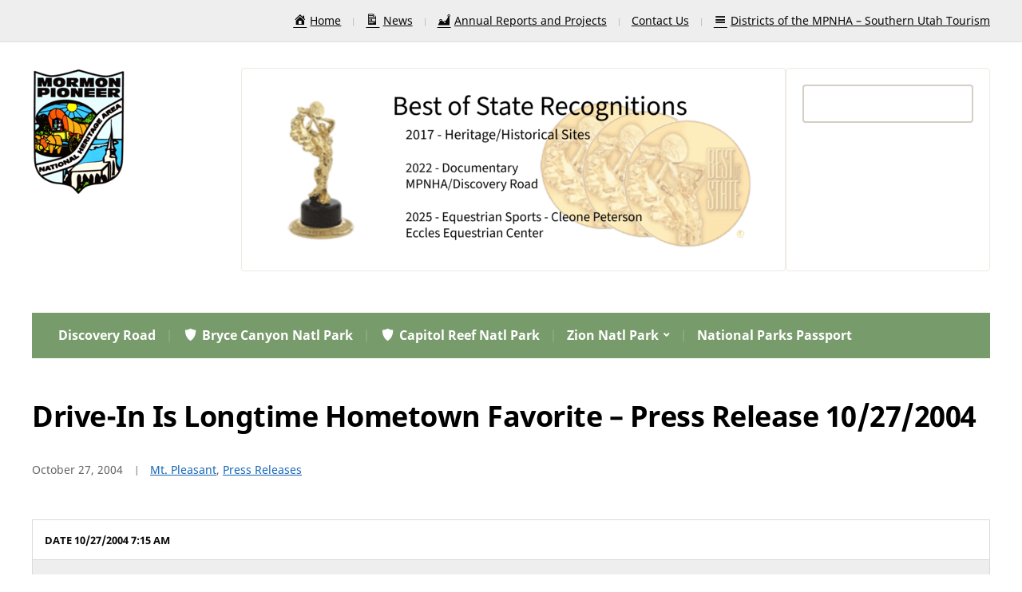

--- FILE ---
content_type: text/html; charset=UTF-8
request_url: https://www.mormonpioneerheritage.org/drive-in-is-longtime-hometown-favorite-press-release-10272004/
body_size: 12565
content:
<!DOCTYPE html>
<html lang="en-US">
	<head>
		<meta charset="UTF-8" />
		<meta http-equiv="X-UA-Compatible" content="IE=edge" />
		<meta name="viewport" content="width=device-width, initial-scale=1.0" />
		<link rel="profile" href="//gmpg.org/xfn/11" />
	<title>Drive-In Is Longtime Hometown Favorite &#8211; Press Release 10/27/2004 &#8211; The Mormon Pioneer National Heritage Area</title>
<meta name='robots' content='max-image-preview:large' />
<link rel="alternate" type="application/rss+xml" title="The Mormon Pioneer National Heritage Area &raquo; Feed" href="https://www.mormonpioneerheritage.org/feed/" />
<link rel="alternate" type="application/rss+xml" title="The Mormon Pioneer National Heritage Area &raquo; Comments Feed" href="https://www.mormonpioneerheritage.org/comments/feed/" />
<link rel="alternate" type="application/rss+xml" title="The Mormon Pioneer National Heritage Area &raquo; Drive-In Is Longtime Hometown Favorite &#8211; Press Release 10/27/2004 Comments Feed" href="https://www.mormonpioneerheritage.org/drive-in-is-longtime-hometown-favorite-press-release-10272004/feed/" />
<link rel="alternate" title="oEmbed (JSON)" type="application/json+oembed" href="https://www.mormonpioneerheritage.org/wp-json/oembed/1.0/embed?url=https%3A%2F%2Fwww.mormonpioneerheritage.org%2Fdrive-in-is-longtime-hometown-favorite-press-release-10272004%2F" />
<link rel="alternate" title="oEmbed (XML)" type="text/xml+oembed" href="https://www.mormonpioneerheritage.org/wp-json/oembed/1.0/embed?url=https%3A%2F%2Fwww.mormonpioneerheritage.org%2Fdrive-in-is-longtime-hometown-favorite-press-release-10272004%2F&#038;format=xml" />
<style id='wp-img-auto-sizes-contain-inline-css' type='text/css'>
img:is([sizes=auto i],[sizes^="auto," i]){contain-intrinsic-size:3000px 1500px}
/*# sourceURL=wp-img-auto-sizes-contain-inline-css */
</style>
<link rel='stylesheet' id='pt-cv-public-style-css' href='https://www.mormonpioneerheritage.org/wp-content/plugins/content-views-query-and-display-post-page/public/assets/css/cv.css?ver=4.2.1' type='text/css' media='all' />
<link rel='stylesheet' id='dashicons-css' href='https://www.mormonpioneerheritage.org/wp-includes/css/dashicons.min.css?ver=6.9' type='text/css' media='all' />
<link rel='stylesheet' id='elusive-css' href='https://www.mormonpioneerheritage.org/wp-content/plugins/menu-icons/vendor/codeinwp/icon-picker/css/types/elusive.min.css?ver=2.0' type='text/css' media='all' />
<link rel='stylesheet' id='menu-icon-font-awesome-css' href='https://www.mormonpioneerheritage.org/wp-content/plugins/menu-icons/css/fontawesome/css/all.min.css?ver=5.15.4' type='text/css' media='all' />
<link rel='stylesheet' id='foundation-icons-css' href='https://www.mormonpioneerheritage.org/wp-content/plugins/menu-icons/vendor/codeinwp/icon-picker/css/types/foundation-icons.min.css?ver=3.0' type='text/css' media='all' />
<link rel='stylesheet' id='genericons-css' href='https://www.mormonpioneerheritage.org/wp-content/plugins/menu-icons/vendor/codeinwp/icon-picker/css/types/genericons.min.css?ver=3.4' type='text/css' media='all' />
<link rel='stylesheet' id='menu-icons-extra-css' href='https://www.mormonpioneerheritage.org/wp-content/plugins/menu-icons/css/extra.min.css?ver=0.13.20' type='text/css' media='all' />
<style id='wp-emoji-styles-inline-css' type='text/css'>

	img.wp-smiley, img.emoji {
		display: inline !important;
		border: none !important;
		box-shadow: none !important;
		height: 1em !important;
		width: 1em !important;
		margin: 0 0.07em !important;
		vertical-align: -0.1em !important;
		background: none !important;
		padding: 0 !important;
	}
/*# sourceURL=wp-emoji-styles-inline-css */
</style>
<link rel='stylesheet' id='wp-block-library-css' href='https://www.mormonpioneerheritage.org/wp-includes/css/dist/block-library/style.min.css?ver=6.9' type='text/css' media='all' />
<style id='classic-theme-styles-inline-css' type='text/css'>
/*! This file is auto-generated */
.wp-block-button__link{color:#fff;background-color:#32373c;border-radius:9999px;box-shadow:none;text-decoration:none;padding:calc(.667em + 2px) calc(1.333em + 2px);font-size:1.125em}.wp-block-file__button{background:#32373c;color:#fff;text-decoration:none}
/*# sourceURL=/wp-includes/css/classic-themes.min.css */
</style>
<link rel='stylesheet' id='awsm-ead-public-css' href='https://www.mormonpioneerheritage.org/wp-content/plugins/embed-any-document/css/embed-public.min.css?ver=2.7.12' type='text/css' media='all' />
<style id='global-styles-inline-css' type='text/css'>
:root{--wp--preset--aspect-ratio--square: 1;--wp--preset--aspect-ratio--4-3: 4/3;--wp--preset--aspect-ratio--3-4: 3/4;--wp--preset--aspect-ratio--3-2: 3/2;--wp--preset--aspect-ratio--2-3: 2/3;--wp--preset--aspect-ratio--16-9: 16/9;--wp--preset--aspect-ratio--9-16: 9/16;--wp--preset--color--black: #000000;--wp--preset--color--cyan-bluish-gray: #abb8c3;--wp--preset--color--white: #ffffff;--wp--preset--color--pale-pink: #f78da7;--wp--preset--color--vivid-red: #cf2e2e;--wp--preset--color--luminous-vivid-orange: #ff6900;--wp--preset--color--luminous-vivid-amber: #fcb900;--wp--preset--color--light-green-cyan: #7bdcb5;--wp--preset--color--vivid-green-cyan: #00d084;--wp--preset--color--pale-cyan-blue: #8ed1fc;--wp--preset--color--vivid-cyan-blue: #0693e3;--wp--preset--color--vivid-purple: #9b51e0;--wp--preset--gradient--vivid-cyan-blue-to-vivid-purple: linear-gradient(135deg,rgb(6,147,227) 0%,rgb(155,81,224) 100%);--wp--preset--gradient--light-green-cyan-to-vivid-green-cyan: linear-gradient(135deg,rgb(122,220,180) 0%,rgb(0,208,130) 100%);--wp--preset--gradient--luminous-vivid-amber-to-luminous-vivid-orange: linear-gradient(135deg,rgb(252,185,0) 0%,rgb(255,105,0) 100%);--wp--preset--gradient--luminous-vivid-orange-to-vivid-red: linear-gradient(135deg,rgb(255,105,0) 0%,rgb(207,46,46) 100%);--wp--preset--gradient--very-light-gray-to-cyan-bluish-gray: linear-gradient(135deg,rgb(238,238,238) 0%,rgb(169,184,195) 100%);--wp--preset--gradient--cool-to-warm-spectrum: linear-gradient(135deg,rgb(74,234,220) 0%,rgb(151,120,209) 20%,rgb(207,42,186) 40%,rgb(238,44,130) 60%,rgb(251,105,98) 80%,rgb(254,248,76) 100%);--wp--preset--gradient--blush-light-purple: linear-gradient(135deg,rgb(255,206,236) 0%,rgb(152,150,240) 100%);--wp--preset--gradient--blush-bordeaux: linear-gradient(135deg,rgb(254,205,165) 0%,rgb(254,45,45) 50%,rgb(107,0,62) 100%);--wp--preset--gradient--luminous-dusk: linear-gradient(135deg,rgb(255,203,112) 0%,rgb(199,81,192) 50%,rgb(65,88,208) 100%);--wp--preset--gradient--pale-ocean: linear-gradient(135deg,rgb(255,245,203) 0%,rgb(182,227,212) 50%,rgb(51,167,181) 100%);--wp--preset--gradient--electric-grass: linear-gradient(135deg,rgb(202,248,128) 0%,rgb(113,206,126) 100%);--wp--preset--gradient--midnight: linear-gradient(135deg,rgb(2,3,129) 0%,rgb(40,116,252) 100%);--wp--preset--font-size--small: 13px;--wp--preset--font-size--medium: 20px;--wp--preset--font-size--large: 36px;--wp--preset--font-size--x-large: 42px;--wp--preset--spacing--20: 0.44rem;--wp--preset--spacing--30: 0.67rem;--wp--preset--spacing--40: 1rem;--wp--preset--spacing--50: 1.5rem;--wp--preset--spacing--60: 2.25rem;--wp--preset--spacing--70: 3.38rem;--wp--preset--spacing--80: 5.06rem;--wp--preset--shadow--natural: 6px 6px 9px rgba(0, 0, 0, 0.2);--wp--preset--shadow--deep: 12px 12px 50px rgba(0, 0, 0, 0.4);--wp--preset--shadow--sharp: 6px 6px 0px rgba(0, 0, 0, 0.2);--wp--preset--shadow--outlined: 6px 6px 0px -3px rgb(255, 255, 255), 6px 6px rgb(0, 0, 0);--wp--preset--shadow--crisp: 6px 6px 0px rgb(0, 0, 0);}:where(.is-layout-flex){gap: 0.5em;}:where(.is-layout-grid){gap: 0.5em;}body .is-layout-flex{display: flex;}.is-layout-flex{flex-wrap: wrap;align-items: center;}.is-layout-flex > :is(*, div){margin: 0;}body .is-layout-grid{display: grid;}.is-layout-grid > :is(*, div){margin: 0;}:where(.wp-block-columns.is-layout-flex){gap: 2em;}:where(.wp-block-columns.is-layout-grid){gap: 2em;}:where(.wp-block-post-template.is-layout-flex){gap: 1.25em;}:where(.wp-block-post-template.is-layout-grid){gap: 1.25em;}.has-black-color{color: var(--wp--preset--color--black) !important;}.has-cyan-bluish-gray-color{color: var(--wp--preset--color--cyan-bluish-gray) !important;}.has-white-color{color: var(--wp--preset--color--white) !important;}.has-pale-pink-color{color: var(--wp--preset--color--pale-pink) !important;}.has-vivid-red-color{color: var(--wp--preset--color--vivid-red) !important;}.has-luminous-vivid-orange-color{color: var(--wp--preset--color--luminous-vivid-orange) !important;}.has-luminous-vivid-amber-color{color: var(--wp--preset--color--luminous-vivid-amber) !important;}.has-light-green-cyan-color{color: var(--wp--preset--color--light-green-cyan) !important;}.has-vivid-green-cyan-color{color: var(--wp--preset--color--vivid-green-cyan) !important;}.has-pale-cyan-blue-color{color: var(--wp--preset--color--pale-cyan-blue) !important;}.has-vivid-cyan-blue-color{color: var(--wp--preset--color--vivid-cyan-blue) !important;}.has-vivid-purple-color{color: var(--wp--preset--color--vivid-purple) !important;}.has-black-background-color{background-color: var(--wp--preset--color--black) !important;}.has-cyan-bluish-gray-background-color{background-color: var(--wp--preset--color--cyan-bluish-gray) !important;}.has-white-background-color{background-color: var(--wp--preset--color--white) !important;}.has-pale-pink-background-color{background-color: var(--wp--preset--color--pale-pink) !important;}.has-vivid-red-background-color{background-color: var(--wp--preset--color--vivid-red) !important;}.has-luminous-vivid-orange-background-color{background-color: var(--wp--preset--color--luminous-vivid-orange) !important;}.has-luminous-vivid-amber-background-color{background-color: var(--wp--preset--color--luminous-vivid-amber) !important;}.has-light-green-cyan-background-color{background-color: var(--wp--preset--color--light-green-cyan) !important;}.has-vivid-green-cyan-background-color{background-color: var(--wp--preset--color--vivid-green-cyan) !important;}.has-pale-cyan-blue-background-color{background-color: var(--wp--preset--color--pale-cyan-blue) !important;}.has-vivid-cyan-blue-background-color{background-color: var(--wp--preset--color--vivid-cyan-blue) !important;}.has-vivid-purple-background-color{background-color: var(--wp--preset--color--vivid-purple) !important;}.has-black-border-color{border-color: var(--wp--preset--color--black) !important;}.has-cyan-bluish-gray-border-color{border-color: var(--wp--preset--color--cyan-bluish-gray) !important;}.has-white-border-color{border-color: var(--wp--preset--color--white) !important;}.has-pale-pink-border-color{border-color: var(--wp--preset--color--pale-pink) !important;}.has-vivid-red-border-color{border-color: var(--wp--preset--color--vivid-red) !important;}.has-luminous-vivid-orange-border-color{border-color: var(--wp--preset--color--luminous-vivid-orange) !important;}.has-luminous-vivid-amber-border-color{border-color: var(--wp--preset--color--luminous-vivid-amber) !important;}.has-light-green-cyan-border-color{border-color: var(--wp--preset--color--light-green-cyan) !important;}.has-vivid-green-cyan-border-color{border-color: var(--wp--preset--color--vivid-green-cyan) !important;}.has-pale-cyan-blue-border-color{border-color: var(--wp--preset--color--pale-cyan-blue) !important;}.has-vivid-cyan-blue-border-color{border-color: var(--wp--preset--color--vivid-cyan-blue) !important;}.has-vivid-purple-border-color{border-color: var(--wp--preset--color--vivid-purple) !important;}.has-vivid-cyan-blue-to-vivid-purple-gradient-background{background: var(--wp--preset--gradient--vivid-cyan-blue-to-vivid-purple) !important;}.has-light-green-cyan-to-vivid-green-cyan-gradient-background{background: var(--wp--preset--gradient--light-green-cyan-to-vivid-green-cyan) !important;}.has-luminous-vivid-amber-to-luminous-vivid-orange-gradient-background{background: var(--wp--preset--gradient--luminous-vivid-amber-to-luminous-vivid-orange) !important;}.has-luminous-vivid-orange-to-vivid-red-gradient-background{background: var(--wp--preset--gradient--luminous-vivid-orange-to-vivid-red) !important;}.has-very-light-gray-to-cyan-bluish-gray-gradient-background{background: var(--wp--preset--gradient--very-light-gray-to-cyan-bluish-gray) !important;}.has-cool-to-warm-spectrum-gradient-background{background: var(--wp--preset--gradient--cool-to-warm-spectrum) !important;}.has-blush-light-purple-gradient-background{background: var(--wp--preset--gradient--blush-light-purple) !important;}.has-blush-bordeaux-gradient-background{background: var(--wp--preset--gradient--blush-bordeaux) !important;}.has-luminous-dusk-gradient-background{background: var(--wp--preset--gradient--luminous-dusk) !important;}.has-pale-ocean-gradient-background{background: var(--wp--preset--gradient--pale-ocean) !important;}.has-electric-grass-gradient-background{background: var(--wp--preset--gradient--electric-grass) !important;}.has-midnight-gradient-background{background: var(--wp--preset--gradient--midnight) !important;}.has-small-font-size{font-size: var(--wp--preset--font-size--small) !important;}.has-medium-font-size{font-size: var(--wp--preset--font-size--medium) !important;}.has-large-font-size{font-size: var(--wp--preset--font-size--large) !important;}.has-x-large-font-size{font-size: var(--wp--preset--font-size--x-large) !important;}
:where(.wp-block-post-template.is-layout-flex){gap: 1.25em;}:where(.wp-block-post-template.is-layout-grid){gap: 1.25em;}
:where(.wp-block-term-template.is-layout-flex){gap: 1.25em;}:where(.wp-block-term-template.is-layout-grid){gap: 1.25em;}
:where(.wp-block-columns.is-layout-flex){gap: 2em;}:where(.wp-block-columns.is-layout-grid){gap: 2em;}
:root :where(.wp-block-pullquote){font-size: 1.5em;line-height: 1.6;}
/*# sourceURL=global-styles-inline-css */
</style>
<link rel='stylesheet' id='cntctfrm_form_style-css' href='https://www.mormonpioneerheritage.org/wp-content/plugins/contact-form-plugin/css/form_style.css?ver=4.3.6' type='text/css' media='all' />
<link rel='stylesheet' id='fleming-style-css' href='https://www.mormonpioneerheritage.org/wp-content/themes/fleming/style.css?ver=1.3.1' type='text/css' media='all' />
<link rel='stylesheet' id='academia-icomoon-css' href='https://www.mormonpioneerheritage.org/wp-content/themes/fleming/css/icomoon.css?ver=1.3.1' type='text/css' media='all' />
<link rel='stylesheet' id='ccss-css' href='https://www.mormonpioneerheritage.org?ccss=1&#038;ver=6.9' type='text/css' media='all' />
<link rel='stylesheet' id='__EPYT__style-css' href='https://www.mormonpioneerheritage.org/wp-content/plugins/youtube-embed-plus/styles/ytprefs.min.css?ver=14.2.4' type='text/css' media='all' />
<style id='__EPYT__style-inline-css' type='text/css'>

                .epyt-gallery-thumb {
                        width: 33.333%;
                }
                
/*# sourceURL=__EPYT__style-inline-css */
</style>
<script type="text/javascript" src="https://www.mormonpioneerheritage.org/wp-includes/js/jquery/jquery.min.js?ver=3.7.1" id="jquery-core-js"></script>
<script type="text/javascript" src="https://www.mormonpioneerheritage.org/wp-includes/js/jquery/jquery-migrate.min.js?ver=3.4.1" id="jquery-migrate-js"></script>
<script type="text/javascript" src="https://www.mormonpioneerheritage.org/wp-content/plugins/contact-bank/assets/global/plugins/custom/js/custom.js?ver=6.9" id="contact-bank-bootstrap.js-js"></script>
<script type="text/javascript" src="https://www.mormonpioneerheritage.org/wp-content/themes/fleming/js/superfish.min.js?ver=1" id="jquery-superfish-js"></script>
<script type="text/javascript" src="https://www.mormonpioneerheritage.org/wp-content/themes/fleming/js/jquery.flexslider-min.js?ver=1" id="jquery-flexslider-js"></script>
<script type="text/javascript" id="__ytprefs__-js-extra">
/* <![CDATA[ */
var _EPYT_ = {"ajaxurl":"https://www.mormonpioneerheritage.org/wp-admin/admin-ajax.php","security":"0b469cdb4b","gallery_scrolloffset":"20","eppathtoscripts":"https://www.mormonpioneerheritage.org/wp-content/plugins/youtube-embed-plus/scripts/","eppath":"https://www.mormonpioneerheritage.org/wp-content/plugins/youtube-embed-plus/","epresponsiveselector":"[\"iframe.__youtube_prefs_widget__\"]","epdovol":"1","version":"14.2.4","evselector":"iframe.__youtube_prefs__[src], iframe[src*=\"youtube.com/embed/\"], iframe[src*=\"youtube-nocookie.com/embed/\"]","ajax_compat":"","maxres_facade":"eager","ytapi_load":"light","pause_others":"","stopMobileBuffer":"1","facade_mode":"","not_live_on_channel":""};
//# sourceURL=__ytprefs__-js-extra
/* ]]> */
</script>
<script type="text/javascript" src="https://www.mormonpioneerheritage.org/wp-content/plugins/youtube-embed-plus/scripts/ytprefs.min.js?ver=14.2.4" id="__ytprefs__-js"></script>
<link rel="https://api.w.org/" href="https://www.mormonpioneerheritage.org/wp-json/" /><link rel="alternate" title="JSON" type="application/json" href="https://www.mormonpioneerheritage.org/wp-json/wp/v2/posts/735" /><link rel="EditURI" type="application/rsd+xml" title="RSD" href="https://www.mormonpioneerheritage.org/xmlrpc.php?rsd" />
<meta name="generator" content="WordPress 6.9" />
<link rel="canonical" href="https://www.mormonpioneerheritage.org/drive-in-is-longtime-hometown-favorite-press-release-10272004/" />
<link rel='shortlink' href='https://www.mormonpioneerheritage.org/?p=735' />
<style type="text/css">
			.aiovg-player {
				display: block;
				position: relative;
				border-radius: 3px;
				padding-bottom: 56.25%;
				width: 100%;
				height: 0;	
				overflow: hidden;
			}
			
			.aiovg-player iframe,
			.aiovg-player .video-js,
			.aiovg-player .plyr {
				--plyr-color-main: #00b2ff;
				position: absolute;
				inset: 0;	
				margin: 0;
				padding: 0;
				width: 100%;
				height: 100%;
			}
		</style><style type="text/css" media="screen">.menu-item.hide_this_item{ display:none !important; }</style><link rel="pingback" href="https://www.mormonpioneerheritage.org/xmlrpc.php">
<!-- Begin Theme Custom CSS -->
<style type="text/css" id="academiathemes-custom-css">
.site-section-wrapper-primary-menu, .site-column-aside .widget_nav_menu .current-menu-item > a, .site-column-aside .widget_nav_menu .current-menu-item.menu-item-has-children > a, .site-column-aside .widget_nav_menu .current-page-ancestor > a{background:#789b6b;}.site-column-aside .widget_nav_menu .current-menu-item > a, .site-column-aside .widget_nav_menu .current-menu-item.menu-item-has-children > a, .site-column-aside .widget_nav_menu .current-page-ancestor > a{border-right-color:#789b6b;border-left-color:#789b6b;}
</style>
<!-- End Theme Custom CSS -->
<meta name="generator" content="Elementor 3.34.1; features: e_font_icon_svg, additional_custom_breakpoints; settings: css_print_method-external, google_font-enabled, font_display-swap">
			<style>
				.e-con.e-parent:nth-of-type(n+4):not(.e-lazyloaded):not(.e-no-lazyload),
				.e-con.e-parent:nth-of-type(n+4):not(.e-lazyloaded):not(.e-no-lazyload) * {
					background-image: none !important;
				}
				@media screen and (max-height: 1024px) {
					.e-con.e-parent:nth-of-type(n+3):not(.e-lazyloaded):not(.e-no-lazyload),
					.e-con.e-parent:nth-of-type(n+3):not(.e-lazyloaded):not(.e-no-lazyload) * {
						background-image: none !important;
					}
				}
				@media screen and (max-height: 640px) {
					.e-con.e-parent:nth-of-type(n+2):not(.e-lazyloaded):not(.e-no-lazyload),
					.e-con.e-parent:nth-of-type(n+2):not(.e-lazyloaded):not(.e-no-lazyload) * {
						background-image: none !important;
					}
				}
			</style>
			<link rel="icon" href="https://www.mormonpioneerheritage.org/wp-content/uploads/2016/07/cropped-resizetransparent_logo-32x32.png" sizes="32x32" />
<link rel="icon" href="https://www.mormonpioneerheritage.org/wp-content/uploads/2016/07/cropped-resizetransparent_logo-192x192.png" sizes="192x192" />
<link rel="apple-touch-icon" href="https://www.mormonpioneerheritage.org/wp-content/uploads/2016/07/cropped-resizetransparent_logo-180x180.png" />
<meta name="msapplication-TileImage" content="https://www.mormonpioneerheritage.org/wp-content/uploads/2016/07/cropped-resizetransparent_logo-270x270.png" />
		<style type="text/css" id="wp-custom-css">
			/* Mormon Pioneer Heritage Area - Color Scheme */
:root {
    --primary-forest: #2d5f3f;
    --primary-blue: #2b5a85;
    --primary-earth: #8b6f47;
    --primary-orange: #c87137;
    --secondary-sage: #8ba888;
    --secondary-sky: #7ba4c7;
    --neutral-cream: #f5f0e8;
    --neutral-sand: #e8dfd4;
    --neutral-charcoal: #3a3532;
    --accent-gold: #d4af37;
    --county-sanpete: #5984a8;
    --county-sevier: #6fa86e;
    --county-kane: #d4a864;
    --county-garfield: #d48579;
    --county-wayne: #a87555;
}

/* Apply colors to your theme */

/* =============================================
   MORMON PIONEER HERITAGE - SIDEBAR FIXES
   ============================================= */

/* ===== FIX 1: Remove Blank Square Under Search Widget ===== */

/* Common causes of blank squares: */

/* Option A: Remove empty div after search */
#search-2::after,
.widget_search::after,
.search-form::after {
    display: none !important;
}

/* Option B: Hide empty paragraph tags */
.widget_search p:empty,
#search-2 p:empty {
    display: none !important;
}

/* Option C: Remove extra spacing/padding */
.widget_search form {
    margin-bottom: 0 !important;
}

.widget_search {
    padding-bottom: 0 !important;
}

/* Option D: Hide screen-reader-text if creating space */
.widget_search .screen-reader-text {
    position: absolute !important;
    clip: rect(1px, 1px, 1px, 1px) !important;
    height: 1px !important;
    width: 1px !important;
    overflow: hidden !important;
}

/* Option E: Remove any blank submit button styling */
.widget_search input[type="submit"]:empty {
    display: none !important;
}

/* Option F: Fix for specific Fleming Lite issue */
.widget_search .search-submit {
    margin-top: 0 !important;
}

/* Option G: Remove any mystery divs after search form */
.widget_search > div:empty,
.widget_search > span:empty {
    display: none !important;
}

/* ===== FIX 2: Lighten Sidebar Background ===== */

/* Main sidebar background - lighter cream color */
#secondary,
.sidebar,
.widget-area,
aside {
    background-color: #f9f7f4 !important;
    /* Alternative lighter options:
       #faf8f5 - Very light cream
       #fbf9f6 - Almost white cream
       #fcfaf8 - Barely there cream
    */
}

/* Individual widget backgrounds - even lighter */
.widget,
#secondary .widget,
.sidebar .widget {
    background-color: #ffffff !important; /* Pure white */
    border: 1px solid #ede9e3 !important; /* Subtle border */
    padding: 20px !important;
    margin-bottom: 20px !important;
    border-radius: 4px !important;
}

/* Widget titles - ensure they stand out on light background */
.widget-title,
.widgettitle,
#secondary h2,
.sidebar h2 {
    color: #2d5f3f !important; /* Forest green from logo */
    border-bottom: 2px solid #e8dfd4 !important;
    padding-bottom: 10px !important;
    margin-bottom: 15px !important;
}

/* ===== BONUS: Make Search Widget Look Better ===== */

/* Search input field */
.widget_search input[type="search"],
.widget_search input[type="text"],
.search-form input[type="search"] {
    background-color: #ffffff !important;
    border: 2px solid #d4cec4 !important;
    padding: 10px !important;
    border-radius: 4px !important;
    width: 100% !important;
    margin-bottom: 10px !important;
}

/* Search input on focus */
.widget_search input[type="search"]:focus,
.widget_search input[type="text"]:focus {
    border-color: #2d5f3f !important;
    outline: none !important;
}

/* Search button */
.widget_search input[type="submit"],
.widget_search button,
.search-form button {
    background-color: #2d5f3f !important;
    color: white !important;
    border: none !important;
    padding: 10px 20px !important;
    border-radius: 4px !important;
    cursor: pointer !important;
    transition: background 0.3s ease !important;
}

/* Search button hover */
.widget_search input[type="submit"]:hover,
.widget_search button:hover {
    background-color: #2b5a85 !important;
}

/* ===== FIX 3: Ensure All Widgets Have Consistent Spacing ===== */

.widget ul,
.widget ol {
    margin: 0 !important;
    padding: 0 0 0 20px !important;
}

.widget li {
    padding: 5px 0 !important;
    border-bottom: 1px solid #f0ebe5 !important;
}

.widget li:last-child {
    border-bottom: none !important;
}

/* ===== FIX 4: Remove Any Unwanted Elements ===== */

/* Hide any empty widgets */
.widget:empty,
#secondary .widget:empty {
    display: none !important;
}

/* Remove extra margins that might create "blank squares" */
.widget > *:last-child {
    margin-bottom: 0 !important;
}

/* ===== TROUBLESHOOTING ALTERNATIVES ===== */

/* If the blank square is still there, try these one at a time: */

/* Alternative 1: Target specific widget by ID */
/*
#search-2 {
    padding-bottom: 0 !important;
}
#search-2 > *:last-child {
    margin-bottom: 0 !important;
}
*/

/* Alternative 2: Remove all after pseudo-elements in sidebar */
/*
#secondary *::after,
.sidebar *::after {
    display: none !important;
}
*/

/* Alternative 3: Set max-height to prevent blank space */
/*
.widget_search {
    max-height: 150px !important;
    overflow: visible !important;
}
*/

/* Alternative 4: Fix for specific spacing issue */
/*
.widget_search form + * {
    display: none !important;
}
*/

/* ===== ADVANCED: Gradient Background for Sidebar (Optional) ===== */

/* Uncomment this for a subtle gradient instead of solid color */
/*
#secondary,
.sidebar,
.widget-area {
    background: linear-gradient(180deg, #faf8f5 0%, #f5f0e8 100%) !important;
}
*/

/* ===== MOBILE RESPONSIVE ===== */

@media (max-width: 768px) {
    /* Make sidebar even lighter on mobile */
    #secondary,
    .sidebar {
        background-color: #fcfaf8 !important;
    }
    
    /* Reduce widget padding on mobile */
    .widget {
        padding: 15px !important;
    }
}

/* ===== SPECIFIC FIX FOR FLEMING LITE THEME ===== */

/* Fleming Lite specific selectors */
.fl-sidebar .widget {
    background-color: #ffffff !important;
}

.fl-sidebar {
    background-color: #f9f7f4 !important;
}

/* Fleming Lite search widget fix */
.fl-sidebar .widget_search form::after {
    content: none !important;
    display: none !important;
}

/* ===== COLOR REFERENCE ===== */

/*
Current sidebar colors (from lightest to less light):
#ffffff - Pure white (widget backgrounds)
#fcfaf8 - Barely there cream
#faf8f5 - Very light cream  
#f9f7f4 - Light cream (main sidebar) ← CURRENT
#f7f5f0 - Medium cream
#f5f0e8 - Warm cream (original)

Adjust the hex codes above to make lighter or darker as needed.
*/		</style>
		</head>

<body class="wp-singular post-template-default single single-post postid-735 single-format-standard wp-custom-logo wp-embed-responsive wp-theme-fleming site-page-noslideshow page-sidebar-none page-header-default elementor-default elementor-kit-4458">


<div id="container">

	<a class="skip-link screen-reader-text" href="#site-main">Skip to content</a>
	<div class="site-wrapper-all site-wrapper-boxed">

		 

		<div id="site-preheader">
			<div class="site-section-wrapper site-section-wrapper-preheader">

				<nav id="site-secondary-nav">

				<ul id="site-secondary-menu" class=""><li id="menu-item-4997" class="menu-item menu-item-type-post_type menu-item-object-page menu-item-4997"><a href="https://www.mormonpioneerheritage.org/welcome-to-the-mormon-pioneer-national-heritage-area/"><i class="_mi _before dashicons dashicons-admin-home" aria-hidden="true"></i><span>Home</span></a></li>
<li id="menu-item-4832" class="menu-item menu-item-type-post_type menu-item-object-page current_page_parent menu-item-4832"><a href="https://www.mormonpioneerheritage.org/blog/"><i class="_mi _before dashicons dashicons-media-document" aria-hidden="true"></i><span>News</span></a></li>
<li id="menu-item-4836" class="menu-item menu-item-type-post_type menu-item-object-page menu-item-4836"><a href="https://www.mormonpioneerheritage.org/2014-2018-annual-reports-of-the-mormon-pioneer-national-heritage-area-2/"><i class="_mi _before dashicons dashicons-chart-area" aria-hidden="true"></i><span>Annual Reports and Projects</span></a></li>
<li id="menu-item-5223" class="menu-item menu-item-type-post_type menu-item-object-page menu-item-5223"><a href="https://www.mormonpioneerheritage.org/contact-the-mormon-pioneer-national-heritage-area/">Contact Us</a></li>
<li id="menu-item-5147" class="menu-item menu-item-type-post_type menu-item-object-page menu-item-5147"><a href="https://www.mormonpioneerheritage.org/districts-of-the-mormon-pioneer-national-heritage-area-2/"><i class="_mi _before dashicons dashicons-menu" aria-hidden="true"></i><span>Districts of the MPNHA – Southern Utah Tourism</span></a></li>
</ul>
				</nav><!-- #site-secondary-menu -->

			</div><!-- .site-section-wrapper .site-section-wrapper-preheader -->
		</div><!-- #site-preheader -->

		
		<header id="site-masthead" class="site-section site-section-masthead">
			<div class="site-section-wrapper site-section-wrapper-masthead">
				<div id="site-logo"><a href="https://www.mormonpioneerheritage.org/" class="custom-logo-link" rel="home"><img width="121" height="160" src="https://www.mormonpioneerheritage.org/wp-content/uploads/2025/07/site-identity.png" class="custom-logo" alt="Logo for The Mormon Pioneer National Heritage Area" decoding="async" srcset="https://www.mormonpioneerheritage.org/wp-content/uploads/2025/07/site-identity.png 121w, https://www.mormonpioneerheritage.org/wp-content/uploads/2025/07/site-identity-51x67.png 51w" sizes="(max-width: 121px) 100vw, 121px" /></a>				</div><!-- #site-logo -->
				<div id="site-header-extra">
					<div id="site-header-widgets"><div class="widget widget_media_image" id="media_image-3"><img fetchpriority="high" width="640" height="213" src="https://www.mormonpioneerheritage.org/wp-content/uploads/2025/08/Best-of-State-640x213.png" class="image wp-image-4813  attachment-medium size-medium" alt="" style="max-width: 100%; height: auto;" decoding="async" srcset="https://www.mormonpioneerheritage.org/wp-content/uploads/2025/08/Best-of-State-640x213.png 640w, https://www.mormonpioneerheritage.org/wp-content/uploads/2025/08/Best-of-State-1024x341.png 1024w, https://www.mormonpioneerheritage.org/wp-content/uploads/2025/08/Best-of-State-200x67.png 200w, https://www.mormonpioneerheritage.org/wp-content/uploads/2025/08/Best-of-State-768x256.png 768w, https://www.mormonpioneerheritage.org/wp-content/uploads/2025/08/Best-of-State-1536x512.png 1536w, https://www.mormonpioneerheritage.org/wp-content/uploads/2025/08/Best-of-State-2048x683.png 2048w" sizes="(max-width: 640px) 100vw, 640px" /></div><div class="widget widget_search" id="search-3"><form role="search" method="get" id="searchform" class="searchform" action="https://www.mormonpioneerheritage.org/">
				<div>
					<label class="screen-reader-text" for="s">Search for:</label>
					<input type="text" value="" name="s" id="s" />
					<input type="submit" id="searchsubmit" value="Search" />
				</div>
			</form></div></div><!-- #site-header-widgets -->
				</div><!-- #site-header-extra-->			</div><!-- .site-section-wrapper .site-section-wrapper-masthead -->
		</header><!-- #site-masthead .site-section-masthead -->
		<div id="site-section-primary-menu">
			<div class="site-section-wrapper site-section-wrapper-primary-menu">
								<nav id="site-primary-nav">
					<span id="site-mobile-menu-toggle">
	<button class="site-toggle-anchor">
		<span class="site-toggle-icon site-toggle-icon-open is-visible icon-icomoon academia-icon-bars"></span>
		<span class="site-toggle-label site-toggle-label-open is-visible">Open Menu</span>
		<span class="site-toggle-icon site-toggle-icon-close icon-icomoon academia-icon-bars"></span>
		<span class="site-toggle-label site-toggle-label-close">Close Menu</span>
	</button><!-- .toggle-anchor -->
</span><!-- #site-mobile-menu-toggle -->

<div id="site-mobile-menu">

	<div class="menu-wrapper">

		
		<nav class="mobile-menu" aria-label="Mobile Menu">

			<ul class="mobile-menu-ul">

			<ul id="menu-main-menu" class="menu"><li id="menu-item-4508" class="menu-item menu-item-type-post_type menu-item-object-page menu-item-4508"><a href="https://www.mormonpioneerheritage.org/discovery-road-videos-2/">Discovery Road</a></li>
<li id="menu-item-4758" class="menu-item menu-item-type-custom menu-item-object-custom menu-item-4758"><a href="https://www.nps.gov/brca/index.htm"><i class="_mi _before dashicons dashicons-shield-alt" aria-hidden="true"></i><span>Bryce Canyon Natl Park</span></a></li>
<li id="menu-item-4759" class="menu-item menu-item-type-custom menu-item-object-custom menu-item-4759"><a href="https://www.nps.gov/care/index.htm"><i class="_mi _before dashicons dashicons-shield-alt" aria-hidden="true"></i><span>Capitol Reef Natl Park</span></a></li>
<li id="menu-item-4760" class="menu-item menu-item-type-custom menu-item-object-custom menu-item-has-children menu-item-4760"><a href="https://www.nps.gov/zion/index.htm">Zion Natl Park</a><button class="sub-menu-toggle toggle-anchor"><span class="screen-reader-text">Show sub menu</span><span class="icon-icomoon academia-icon-chevron-down"></span></span></button>
<ul class="sub-menu">
	<li id="menu-item-5234" class="menu-item menu-item-type-post_type menu-item-object-page menu-item-5234"><a href="https://www.mormonpioneerheritage.org/zion-youll-remember-me/">Zion – You’ll Remember Me</a></li>
</ul>
</li>
<li id="menu-item-4933" class="menu-item menu-item-type-post_type menu-item-object-page menu-item-4933"><a href="https://www.mormonpioneerheritage.org/dont-forget-to-get-your-national-parks-passports-stamped-in-the-mpnha/">National Parks Passport</a></li>
</ul>
			</ul><!-- .mobile-menu-ul -->

		</nav><!-- .mobile-menu -->

	</div><!-- .menu-wrapper -->

</div><!-- #site-mobile-menu -->
<ul id="site-primary-menu" class="navbar-nav dropdown large-nav sf-menu clearfix"><li class="menu-item menu-item-type-post_type menu-item-object-page menu-item-4508"><a href="https://www.mormonpioneerheritage.org/discovery-road-videos-2/">Discovery Road</a></li>
<li class="menu-item menu-item-type-custom menu-item-object-custom menu-item-4758"><a href="https://www.nps.gov/brca/index.htm"><i class="_mi _before dashicons dashicons-shield-alt" aria-hidden="true"></i><span>Bryce Canyon Natl Park</span></a></li>
<li class="menu-item menu-item-type-custom menu-item-object-custom menu-item-4759"><a href="https://www.nps.gov/care/index.htm"><i class="_mi _before dashicons dashicons-shield-alt" aria-hidden="true"></i><span>Capitol Reef Natl Park</span></a></li>
<li class="menu-item menu-item-type-custom menu-item-object-custom menu-item-has-children menu-item-4760"><a href="https://www.nps.gov/zion/index.htm">Zion Natl Park</a>
<ul class="sub-menu">
	<li class="menu-item menu-item-type-post_type menu-item-object-page menu-item-5234"><a href="https://www.mormonpioneerheritage.org/zion-youll-remember-me/">Zion – You’ll Remember Me</a></li>
</ul>
</li>
<li class="menu-item menu-item-type-post_type menu-item-object-page menu-item-4933"><a href="https://www.mormonpioneerheritage.org/dont-forget-to-get-your-national-parks-passports-stamped-in-the-mpnha/">National Parks Passport</a></li>
</ul></nav><!-- #site-primary-nav -->			</div><!-- .site-section-wrapper .site-section-wrapper-primary-menu -->
		</div><!-- #site-section-primary-menu -->
		
<main id="site-main">

	<div class="site-section-wrapper site-section-wrapper-main">

			<div id="site-page-columns">

						<div id="site-column-main" class="site-column site-column-main">
				
				<div class="site-column-main-wrapper">

					<h1 class="page-title">Drive-In Is Longtime Hometown Favorite &#8211; Press Release 10/27/2004</h1><p class="entry-tagline"><span class="post-meta-span"><time datetime="2004-10-27" pubdate>October 27, 2004</time></span><span class="post-meta-span category"><a href="https://www.mormonpioneerheritage.org/category/mt-pleasant/" rel="category tag">Mt. Pleasant</a>, <a href="https://www.mormonpioneerheritage.org/category/press-releases/" rel="category tag">Press Releases</a></span></p><!-- .entry-tagline --><div class="entry-content"><table border="0" width="530" cellspacing="4" cellpadding="4">
<tbody>
<tr>
<td><b><span style="font-size: small;">DATE 10/27/2004 7:15 AM</span></b></td>
</tr>
<tr>
<td><span style="font-size: small;">FOR IMMEDIATE RELEASE</span></td>
</tr>
<tr>
<td>
<p align="left"><span style="font-size: xx-small;">This is part of an occasional series by the Sanpete Country Travel and Utah Heritage Highway 89 Alliance on the people and places along U.S. Highway 89.</span></p>
<p align="center"><span style="font-size: small;"><b>Drive-In Is Longtime Hometown Favorite</b></span></p>
</td>
</tr>
<tr>
<td><span style="font-size: small;"><span style="font-size: small;">It is been an icon in Mt. Pleasant for more than five decades. For many, its name is synonymous with fun, good times and comfort food. We&#8217;re talking, of course, about Rodgers Dairy Freeze.</span></span>It has proudly stood on Main Street and U.S. Highway 89 for 50 years, selling ice cream, hamburgers, French fries, onion rings, and even salads and pasta to locals and visitors alike.</p>
<p>Over the years, it has seen many owners, most recently Rodger and Jenni Johansen, but its mainstay has remained the same: good times, good food and a helping hometown goodness on the side.</p>
<p>The Dairy Freeze is a little lesson in local history itself. The L.U. Mumford family, who built the Dairy Freeze, served a prominent resident from Moroni who was the bishop of the local Church of Jesus Christ of Latter-day Saints ward, so the story goes. He ordered a sweet combination of ingredients that included pineapple, strawberry, chocolate so often that it became known as the Bishop Shake.</p>
<p>It is still on the menu, along with about a dozen other combinations and flavors. The Johansen say they keep people coming back by changing the menu often, trying out new things and giving their customers a chance to have their say. They also try to make their business part of the community, even offering free shakes to anyone willing to donate historical photos of Mt. Pleasant or Sanpete County.</p>
<p># # #</td>
</tr>
<tr>
<td>For more information Contact:<span style="font-size: small;">Monte Bona<br />
Sanpete County Travel and Heritage Council<br />
(435) 462-2502</span></td>
</tr>
</tbody>
</table>
</div><!-- .entry-content --><p class="post-meta post-tags"><strong>Tags:</strong> <a href="https://www.mormonpioneerheritage.org/tag/historical-preservation/" rel="tag">Historical Preservation</a>, <a href="https://www.mormonpioneerheritage.org/tag/past-years-press-releases/" rel="tag">Past Years' Press Releases</a>, <a href="https://www.mormonpioneerheritage.org/tag/press-releases-2004/" rel="tag">Press Releases - 2004</a></p>
				</div><!-- .site-column-wrapper .site-content-wrapper -->
			</div><!-- #site-column-main .site-column .site-column-main -->

			
		</div><!-- #site-page-columns -->
	
	</div><!-- .site-section-wrapper .site-section-wrapper-main -->

</main><!-- #site-main -->
	

		<footer id="site-footer" class="site-section site-section-footer">
			<div class="site-section-wrapper site-section-wrapper-footer">

				<div class="site-columns site-columns-footer site-columns-footer--1">

											<div class="site-column site-column-1">
							<div class="site-column-wrapper">
								<div id="text-15" class="widget widget_text"><div class="widget-content-wrapper">			<div class="textwidget"><p><img decoding="async" class="alignnone size-thumbnail wp-image-5076" src="https://www.mormonpioneerheritage.org/wp-content/uploads/2025/09/content-1-1-200x70.png" alt="" width="200" height="70" srcset="https://www.mormonpioneerheritage.org/wp-content/uploads/2025/09/content-1-1-200x70.png 200w, https://www.mormonpioneerheritage.org/wp-content/uploads/2025/09/content-1-1.png 384w" sizes="(max-width: 200px) 100vw, 200px" /></p>
<p><em>This program receives Federal financial assistance for identification and protection of historic properties. Under Title VI of the Civil Rights Act of 1964, Section 504 of the Rehabilitation Act of 1973, and the Age Discrimination Act of 1975, as amended, the U.S. Department of the Interior prohibits discrimination on the basis of race, color, national origin, disability or age in its federally assisted programs. If you believe you have been discriminated against in any program, activity, or facility as described above, or if you desire further information, please write to: Office for Equal Opportunity, National Park Service, 849 C Street NW, Washington, D.C. 20240.</em></p>
</div>
		</div><!-- .widget-content-wrapper --></div>							</div><!-- .site-column-wrapper -->
						</div><!-- .site-column .site-column-1 -->
																										
				</div><!-- .site-columns .site-columns-footer -->

			</div><!-- .site-section-wrapper .site-section-wrapper-footer -->

		</footer><!-- #site-footer .site-section-footer -->
		<div id="site-footer-credit">
			<div class="site-section-wrapper site-section-wrapper-footer-credit">
				<p class="site-credit">Copyright &copy; 2026 The Mormon Pioneer National Heritage Area. </p>
			</div><!-- .site-section-wrapper .site-section-wrapper-footer-credit -->
		</div><!-- #site-footer-credit -->

	</div><!-- .site-wrapper-all .site-wrapper-boxed -->

</div><!-- #container -->

<script type="speculationrules">
{"prefetch":[{"source":"document","where":{"and":[{"href_matches":"/*"},{"not":{"href_matches":["/wp-*.php","/wp-admin/*","/wp-content/uploads/*","/wp-content/*","/wp-content/plugins/*","/wp-content/themes/fleming/*","/*\\?(.+)"]}},{"not":{"selector_matches":"a[rel~=\"nofollow\"]"}},{"not":{"selector_matches":".no-prefetch, .no-prefetch a"}}]},"eagerness":"conservative"}]}
</script>
			<script>
				const lazyloadRunObserver = () => {
					const lazyloadBackgrounds = document.querySelectorAll( `.e-con.e-parent:not(.e-lazyloaded)` );
					const lazyloadBackgroundObserver = new IntersectionObserver( ( entries ) => {
						entries.forEach( ( entry ) => {
							if ( entry.isIntersecting ) {
								let lazyloadBackground = entry.target;
								if( lazyloadBackground ) {
									lazyloadBackground.classList.add( 'e-lazyloaded' );
								}
								lazyloadBackgroundObserver.unobserve( entry.target );
							}
						});
					}, { rootMargin: '200px 0px 200px 0px' } );
					lazyloadBackgrounds.forEach( ( lazyloadBackground ) => {
						lazyloadBackgroundObserver.observe( lazyloadBackground );
					} );
				};
				const events = [
					'DOMContentLoaded',
					'elementor/lazyload/observe',
				];
				events.forEach( ( event ) => {
					document.addEventListener( event, lazyloadRunObserver );
				} );
			</script>
			<script type="text/javascript" src="https://www.mormonpioneerheritage.org/wp-content/plugins/embed-any-document/js/pdfobject.min.js?ver=2.7.12" id="awsm-ead-pdf-object-js"></script>
<script type="text/javascript" id="awsm-ead-public-js-extra">
/* <![CDATA[ */
var eadPublic = [];
//# sourceURL=awsm-ead-public-js-extra
/* ]]> */
</script>
<script type="text/javascript" src="https://www.mormonpioneerheritage.org/wp-content/plugins/embed-any-document/js/embed-public.min.js?ver=2.7.12" id="awsm-ead-public-js"></script>
<script type="text/javascript" id="pt-cv-content-views-script-js-extra">
/* <![CDATA[ */
var PT_CV_PUBLIC = {"_prefix":"pt-cv-","page_to_show":"5","_nonce":"17dfa084cd","is_admin":"","is_mobile":"","ajaxurl":"https://www.mormonpioneerheritage.org/wp-admin/admin-ajax.php","lang":"","loading_image_src":"[data-uri]"};
var PT_CV_PAGINATION = {"first":"\u00ab","prev":"\u2039","next":"\u203a","last":"\u00bb","goto_first":"Go to first page","goto_prev":"Go to previous page","goto_next":"Go to next page","goto_last":"Go to last page","current_page":"Current page is","goto_page":"Go to page"};
//# sourceURL=pt-cv-content-views-script-js-extra
/* ]]> */
</script>
<script type="text/javascript" src="https://www.mormonpioneerheritage.org/wp-content/plugins/content-views-query-and-display-post-page/public/assets/js/cv.js?ver=4.2.1" id="pt-cv-content-views-script-js"></script>
<script type="text/javascript" src="https://www.mormonpioneerheritage.org/wp-content/themes/fleming/js/fleming.js?ver=1.3.1" id="fleming-scripts-js"></script>
<script type="text/javascript" src="https://www.mormonpioneerheritage.org/wp-content/plugins/youtube-embed-plus/scripts/fitvids.min.js?ver=14.2.4" id="__ytprefsfitvids__-js"></script>
	<script>
	/(trident|msie)/i.test(navigator.userAgent)&&document.getElementById&&window.addEventListener&&window.addEventListener("hashchange",function(){var t,e=location.hash.substring(1);/^[A-z0-9_-]+$/.test(e)&&(t=document.getElementById(e))&&(/^(?:a|select|input|button|textarea)$/i.test(t.tagName)||(t.tabIndex=-1),t.focus())},!1);
	</script>
	<script id="wp-emoji-settings" type="application/json">
{"baseUrl":"https://s.w.org/images/core/emoji/17.0.2/72x72/","ext":".png","svgUrl":"https://s.w.org/images/core/emoji/17.0.2/svg/","svgExt":".svg","source":{"concatemoji":"https://www.mormonpioneerheritage.org/wp-includes/js/wp-emoji-release.min.js?ver=6.9"}}
</script>
<script type="module">
/* <![CDATA[ */
/*! This file is auto-generated */
const a=JSON.parse(document.getElementById("wp-emoji-settings").textContent),o=(window._wpemojiSettings=a,"wpEmojiSettingsSupports"),s=["flag","emoji"];function i(e){try{var t={supportTests:e,timestamp:(new Date).valueOf()};sessionStorage.setItem(o,JSON.stringify(t))}catch(e){}}function c(e,t,n){e.clearRect(0,0,e.canvas.width,e.canvas.height),e.fillText(t,0,0);t=new Uint32Array(e.getImageData(0,0,e.canvas.width,e.canvas.height).data);e.clearRect(0,0,e.canvas.width,e.canvas.height),e.fillText(n,0,0);const a=new Uint32Array(e.getImageData(0,0,e.canvas.width,e.canvas.height).data);return t.every((e,t)=>e===a[t])}function p(e,t){e.clearRect(0,0,e.canvas.width,e.canvas.height),e.fillText(t,0,0);var n=e.getImageData(16,16,1,1);for(let e=0;e<n.data.length;e++)if(0!==n.data[e])return!1;return!0}function u(e,t,n,a){switch(t){case"flag":return n(e,"\ud83c\udff3\ufe0f\u200d\u26a7\ufe0f","\ud83c\udff3\ufe0f\u200b\u26a7\ufe0f")?!1:!n(e,"\ud83c\udde8\ud83c\uddf6","\ud83c\udde8\u200b\ud83c\uddf6")&&!n(e,"\ud83c\udff4\udb40\udc67\udb40\udc62\udb40\udc65\udb40\udc6e\udb40\udc67\udb40\udc7f","\ud83c\udff4\u200b\udb40\udc67\u200b\udb40\udc62\u200b\udb40\udc65\u200b\udb40\udc6e\u200b\udb40\udc67\u200b\udb40\udc7f");case"emoji":return!a(e,"\ud83e\u1fac8")}return!1}function f(e,t,n,a){let r;const o=(r="undefined"!=typeof WorkerGlobalScope&&self instanceof WorkerGlobalScope?new OffscreenCanvas(300,150):document.createElement("canvas")).getContext("2d",{willReadFrequently:!0}),s=(o.textBaseline="top",o.font="600 32px Arial",{});return e.forEach(e=>{s[e]=t(o,e,n,a)}),s}function r(e){var t=document.createElement("script");t.src=e,t.defer=!0,document.head.appendChild(t)}a.supports={everything:!0,everythingExceptFlag:!0},new Promise(t=>{let n=function(){try{var e=JSON.parse(sessionStorage.getItem(o));if("object"==typeof e&&"number"==typeof e.timestamp&&(new Date).valueOf()<e.timestamp+604800&&"object"==typeof e.supportTests)return e.supportTests}catch(e){}return null}();if(!n){if("undefined"!=typeof Worker&&"undefined"!=typeof OffscreenCanvas&&"undefined"!=typeof URL&&URL.createObjectURL&&"undefined"!=typeof Blob)try{var e="postMessage("+f.toString()+"("+[JSON.stringify(s),u.toString(),c.toString(),p.toString()].join(",")+"));",a=new Blob([e],{type:"text/javascript"});const r=new Worker(URL.createObjectURL(a),{name:"wpTestEmojiSupports"});return void(r.onmessage=e=>{i(n=e.data),r.terminate(),t(n)})}catch(e){}i(n=f(s,u,c,p))}t(n)}).then(e=>{for(const n in e)a.supports[n]=e[n],a.supports.everything=a.supports.everything&&a.supports[n],"flag"!==n&&(a.supports.everythingExceptFlag=a.supports.everythingExceptFlag&&a.supports[n]);var t;a.supports.everythingExceptFlag=a.supports.everythingExceptFlag&&!a.supports.flag,a.supports.everything||((t=a.source||{}).concatemoji?r(t.concatemoji):t.wpemoji&&t.twemoji&&(r(t.twemoji),r(t.wpemoji)))});
//# sourceURL=https://www.mormonpioneerheritage.org/wp-includes/js/wp-emoji-loader.min.js
/* ]]> */
</script>
        <script type='text/javascript'>
			(function() {
				'use strict';
				
				/**
				 * Listen to the global player events.
				 */
				window.addEventListener( 'message', function( event ) {
					if ( event.origin != window.location.origin ) {
						return false;
					}

					if ( ! event.data.hasOwnProperty( 'message' ) ) {
						return false;
					}

					const iframes = document.querySelectorAll( '.aiovg-player iframe' );

					for ( let i = 0; i < iframes.length; i++ ) {
						const iframe = iframes[ i ];
						
						if ( event.source == iframe.contentWindow ) {
							continue;
						}

						if ( event.data.message == 'aiovg-cookie-consent' ) {
							const src = iframe.src;

							if ( src.indexOf( 'nocookie=1' ) == -1 ) {
								const url = new URL( src );

								const searchParams = url.searchParams;
								searchParams.set( 'nocookie', 1 );

                    			url.search = searchParams.toString();

								iframe.src = url.toString();
							}
						}

						if ( event.data.message == 'aiovg-video-playing' ) {
							iframe.contentWindow.postMessage({
								message: 'aiovg-video-pause' 
							}, window.location.origin );
						}
					}
				});

			})();
		</script>
        </body>
</html>